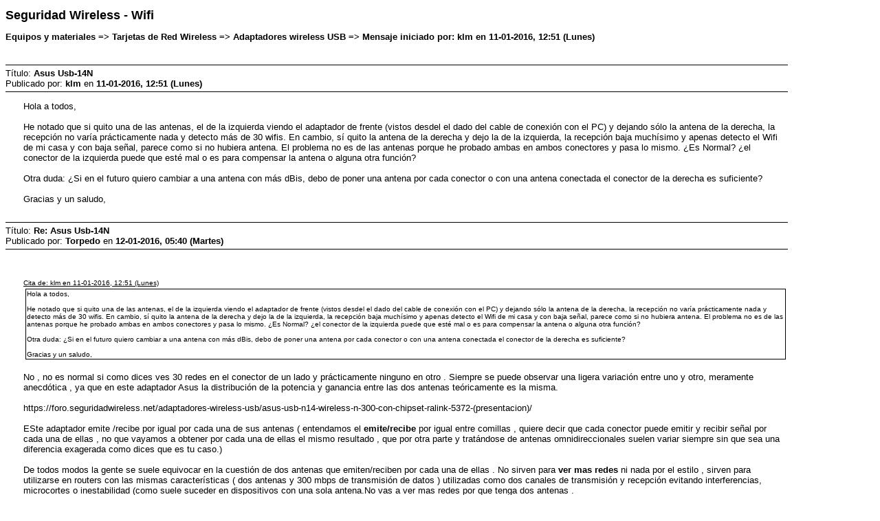

--- FILE ---
content_type: text/html; charset=UTF-8
request_url: https://foro.seguridadwireless.net/adaptadores-wireless-usb/asus-usb-14n/?action=printpage
body_size: 3381
content:
<!DOCTYPE html PUBLIC "-//W3C//DTD XHTML 1.0 Transitional//EN" "http://www.w3.org/TR/xhtml1/DTD/xhtml1-transitional.dtd">
<html xmlns="http://www.w3.org/1999/xhtml">
	<head>
		<meta http-equiv="Content-Type" content="text/html; charset=UTF-8" />
		<meta name="robots" content="noindex" />
		<link rel="canonical" href="https://foro.seguridadwireless.net/adaptadores-wireless-usb/asus-usb-14n/" />
		<title>Imprimir Página - Asus Usb-14N</title>
		<style type="text/css">
			body, a
			{
				color: #000;
				background: #fff;
			}
			body, td, .normaltext
			{
				font-family: Verdana, arial, helvetica, serif;
				font-size: small;
			}
			h1#title
			{
				font-size: large;
				font-weight: bold;
			}
			h2#linktree
			{
				margin: 1em 0 2.5em 0;
				font-size: small;
				font-weight: bold;
			}
			dl#posts
			{
				width: 90%;
				margin: 0;
				padding: 0;
				list-style: none;
			}
			dt.postheader
			{
				border: solid #000;
				border-width: 1px 0;
				padding: 4px 0;
			}
			dd.postbody
			{
				margin: 1em 0 2em 2em;
			}
			table
			{
				empty-cells: show;
			}
			blockquote, code
			{
				border: 1px solid #000;
				margin: 3px;
				padding: 1px;
				display: block;
			}
			code
			{
				font: x-small monospace;
			}
			blockquote
			{
				font-size: x-small;
			}
			.smalltext, .quoteheader, .codeheader
			{
				font-size: x-small;
			}
			.largetext
			{
				font-size: large;
			}
			.centertext
			{
				text-align: center;
			}
			hr
			{
				height: 1px;
				border: 0;
				color: black;
				background-color: black;
			}
		</style>
	</head>
	<body>
		<h1 id="title">Seguridad Wireless - Wifi</h1>
		<h2 id="linktree">Equipos y materiales => Tarjetas de Red Wireless => Adaptadores wireless USB => Mensaje iniciado por: klm en 11-01-2016, 12:51 (Lunes)</h2>
		<dl id="posts">
			<dt class="postheader">
				Título: <strong>Asus Usb-14N</strong><br />
				Publicado por: <strong>klm</strong> en <strong>11-01-2016, 12:51 (Lunes)</strong>
			</dt>
			<dd class="postbody">
				Hola a todos,<br /><br />He notado que si quito una de las antenas, el de la izquierda viendo el adaptador de frente (vistos desdel el dado del cable de conexión con el PC) y dejando sólo la antena de la derecha, la recepción no varía prácticamente nada y detecto más de 30 wifis. En cambio, sí quito la antena de la derecha y dejo la de la izquierda, la recepción baja muchísimo y apenas detecto el Wifi de mi casa y con baja señal, parece como si no hubiera antena. El problema no es de las antenas porque he probado ambas en ambos conectores y pasa lo mismo. ¿Es Normal? ¿el conector de la izquierda puede que esté mal o es para compensar la antena o alguna otra función?<br /><br />Otra duda: ¿Si en el futuro quiero cambiar a una antena con más dBis, debo de poner una antena por cada conector o con una antena conectada el conector de la derecha es suficiente?<br /><br />Gracias y un saludo,
			</dd>
			<dt class="postheader">
				Título: <strong>Re: Asus Usb-14N</strong><br />
				Publicado por: <strong>Torpedo</strong> en <strong>12-01-2016, 05:40 (Martes)</strong>
			</dt>
			<dd class="postbody">
				<br /><br /><div class="quoteheader"><div class="topslice_quote"><a href="https://foro.seguridadwireless.net/adaptadores-wireless-usb/asus-usb-14n/msg340742/?PHPSESSID=53218b82f90fa5ce909db31c96b90e0c#msg340742">Cita de: klm en 11-01-2016, 12:51 (Lunes)</a></div></div><blockquote class="bbc_standard_quote">Hola a todos,<br /><br />He notado que si quito una de las antenas, el de la izquierda viendo el adaptador de frente (vistos desdel el dado del cable de conexión con el PC) y dejando sólo la antena de la derecha, la recepción no varía prácticamente nada y detecto más de 30 wifis. En cambio, sí quito la antena de la derecha y dejo la de la izquierda, la recepción baja muchísimo y apenas detecto el Wifi de mi casa y con baja señal, parece como si no hubiera antena. El problema no es de las antenas porque he probado ambas en ambos conectores y pasa lo mismo. ¿Es Normal? ¿el conector de la izquierda puede que esté mal o es para compensar la antena o alguna otra función?<br /><br />Otra duda: ¿Si en el futuro quiero cambiar a una antena con más dBis, debo de poner una antena por cada conector o con una antena conectada el conector de la derecha es suficiente?<br /><br />Gracias y un saludo,<br /></blockquote><div class="quotefooter"><div class="botslice_quote"></div></div><br />No , no es normal si como dices ves 30 redes en el conector de un lado y prácticamente ninguno en otro . Siempre se puede observar una ligera variación entre uno y otro, meramente anecdótica , ya que en este adaptador Asus la distribución de la potencia y ganancia entre las dos antenas teóricamente es la misma.<br /><br />https://foro.seguridadwireless.net/adaptadores-wireless-usb/asus-usb-n14-wireless-n-300-con-chipset-ralink-5372-(presentacion)/<br /><br />ESte adaptador emite /recibe por igual por cada una de sus antenas ( entendamos el <strong>emite/recibe</strong> por igual entre comillas , quiere decir que cada conector puede emitir y recibir señal por cada una de ellas , no que vayamos a obtener por cada una de ellas el mismo resultado , que por otra parte y tratándose de antenas omnidireccionales suelen variar siempre sin que sea una diferencia exagerada como dices que es tu caso.)<br /><br />De todos modos la gente se suele equivocar en la cuestión de dos antenas que emiten/reciben por cada una de ellas . No sirven para <strong>ver mas redes</strong> ni nada por el estilo , sirven para utilizarse en routers con las mismas características ( dos antenas y 300 mbps de transmisión de datos ) utilizadas como dos canales de transmisión y recepción evitando interferencias, microcortes o inestabilidad (como suele suceder en dispositivos con una sola antena.No vas a ver mas redes por que tenga dos antenas .<br /><br />De todos modos en tu caso es extraño que por un conector veas muchas redes y por otro prácticamente ninguna , permíteme que dude de ello a no ser que te hayas cargado uno de los dos conectores sma ..... aun así la solución es bien sencilla para averiguar si funcionan bien ambos conectores , haz test de velocidad con una sola antena en uno y otro conector y pegasnos aquí los resultados . Haz los test a cierta distancia (sin exagerar) .<br /><br />Olvidate de las 30 redes ... no creo que sea importante que vea mas o menos si no el resulado que te ofrece en la tuya propia , la calidad de un adaptador no se mide por la cantidad de redes que puedan ver , eso es una bobada muy arraigada en otros forochuflas y que nada tiene que ver con la calidad de un adapador. <br /><br />Suerte &nbsp;<br />
			</dd>
			<dt class="postheader">
				Título: <strong>Re: Asus Usb-14N</strong><br />
				Publicado por: <strong>Torpedo</strong> en <strong>12-01-2016, 06:04 (Martes)</strong>
			</dt>
			<dd class="postbody">
				<br /><br /><div class="quoteheader"><div class="topslice_quote">Citar</div></div><blockquote class="bbc_standard_quote">Otra duda: ¿Si en el futuro quiero cambiar a una antena con más dBis, debo de poner una antena por cada conector o con una antena conectada el conector de la derecha es suficiente?</blockquote><div class="quotefooter"><div class="botslice_quote"></div></div><br />Lo suyo es utilizar dos antenas de igual ganancia , aun que por poder se puede .. tratándose de antenas omni direccionales el resultado seria poco significante o o incluso negativo en algún caso. Lo suyo es una antena direccional con dos conectores.<br /><br />Generalmente ya casi todos los routers traen incorporadas dos antenas , con lo cual la transmisión de datos es mas fluida al utilizar dos canales de transmisión y recepción.<br /><br />
			</dd>
			<dt class="postheader">
				Título: <strong>Re: Asus Usb-14N</strong><br />
				Publicado por: <strong>klm</strong> en <strong>12-01-2016, 10:30 (Martes)</strong>
			</dt>
			<dd class="postbody">
				Gracias Orion por tus repuestas.<br /><br />Caundo llegue a casa comprobaré el conector izquierdo por si noto algo raro ya que las antenas parece que están bien por su igual funcionamiento cuando están en el conector derecho. Mirare, tras ver como es por dentro con tu review que hiciste, por si visualmente pudiera ver algo en el circuito impreso.<br /><br />Pregunta de novato: ¿pudiera ser que el aparato sólo este recibiendo por el lado derecho por el tipo de redes que hay alrededor?<br /><br />En el caso hipotético que esté mal ese conector y me quede con una única antena:¿habría algún problema con este adaptador para funcionar con una única antena de más ganancia?<br /><br />Graciassssss
			</dd>
		</dl>
		<div id="footer" class="smalltext">
			
			<span class="smalltext" style="display: inline; visibility: visible; font-family: Verdana, Arial, sans-serif;"><a href="https://foro.seguridadwireless.net/index.php?action=credits;PHPSESSID=53218b82f90fa5ce909db31c96b90e0c" title="Simple Machines Forum" target="_blank" class="new_win">SMF 2.0.19</a> |
 <a href="http://www.simplemachines.org/about/smf/license.php" title="License" target="_blank" class="new_win">SMF &copy; 2017</a>, <a href="http://www.simplemachines.org" title="Simple Machines" target="_blank" class="new_win">Simple Machines</a> | <a id="button_agreement" href="https://foro.seguridadwireless.net/index.php?action=agreement;PHPSESSID=53218b82f90fa5ce909db31c96b90e0c"><span>Terms and Policies</span></a>
			</span>
		</div>
	</body>
</html>